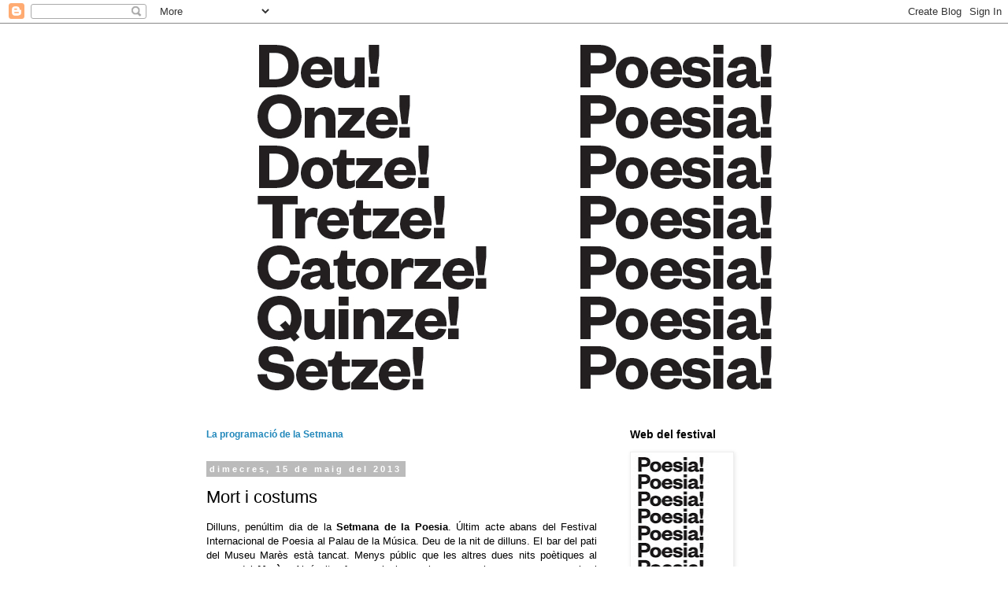

--- FILE ---
content_type: text/html; charset=UTF-8
request_url: http://blocpoesia.bcn.cat/2013/05/mort-i-costums.html
body_size: 14534
content:
<!DOCTYPE html>
<html class='v2' dir='ltr' lang='ca'>
<head>
<link href='https://www.blogger.com/static/v1/widgets/335934321-css_bundle_v2.css' rel='stylesheet' type='text/css'/>
<meta content='width=1100' name='viewport'/>
<meta content='text/html; charset=UTF-8' http-equiv='Content-Type'/>
<meta content='blogger' name='generator'/>
<link href='http://blocpoesia.bcn.cat/favicon.ico' rel='icon' type='image/x-icon'/>
<link href='http://blocpoesia.bcn.cat/2013/05/mort-i-costums.html' rel='canonical'/>
<link rel="alternate" type="application/atom+xml" title="Setmana de la Poesia de Barcelona - Atom" href="http://blocpoesia.bcn.cat/feeds/posts/default" />
<link rel="alternate" type="application/rss+xml" title="Setmana de la Poesia de Barcelona - RSS" href="http://blocpoesia.bcn.cat/feeds/posts/default?alt=rss" />
<link rel="service.post" type="application/atom+xml" title="Setmana de la Poesia de Barcelona - Atom" href="https://www.blogger.com/feeds/8322645660481212182/posts/default" />

<link rel="alternate" type="application/atom+xml" title="Setmana de la Poesia de Barcelona - Atom" href="http://blocpoesia.bcn.cat/feeds/4187916014376439221/comments/default" />
<!--Can't find substitution for tag [blog.ieCssRetrofitLinks]-->
<link href='https://blogger.googleusercontent.com/img/b/R29vZ2xl/AVvXsEjuux9avndrF_4wTaRD6zt4OBTNt1vsY0u2IaDnGSNEqOIVq8M69gCE2eM93BI5Bbjt89iaxjxuC7EfkPldLmvo2aBkl6ckMzGQGzFlizlQsHQzG6zLG8y9aPSxFHtyoUOkMFOrFBugeSI/s320/Poesiamort1.jpg' rel='image_src'/>
<meta content='http://blocpoesia.bcn.cat/2013/05/mort-i-costums.html' property='og:url'/>
<meta content='Mort i costums' property='og:title'/>
<meta content=' Dilluns, penúltim dia de la Setmana de la Poesia . Últim acte abans del Festival Internacional de Poesia al Palau de la Música. Deu de la n...' property='og:description'/>
<meta content='https://blogger.googleusercontent.com/img/b/R29vZ2xl/AVvXsEjuux9avndrF_4wTaRD6zt4OBTNt1vsY0u2IaDnGSNEqOIVq8M69gCE2eM93BI5Bbjt89iaxjxuC7EfkPldLmvo2aBkl6ckMzGQGzFlizlQsHQzG6zLG8y9aPSxFHtyoUOkMFOrFBugeSI/w1200-h630-p-k-no-nu/Poesiamort1.jpg' property='og:image'/>
<title>Setmana de la Poesia de Barcelona: Mort i costums</title>
<style id='page-skin-1' type='text/css'><!--
/*
-----------------------------------------------
Blogger Template Style
Name:     Simple
Designer: Blogger
URL:      www.blogger.com
----------------------------------------------- */
/* Content
----------------------------------------------- */
body {
font: normal normal 12px 'Trebuchet MS', Trebuchet, Verdana, sans-serif;
color: #000000;
background: #ffffff none repeat scroll top left;
padding: 0 0 0 0;
}
html body .region-inner {
min-width: 0;
max-width: 100%;
width: auto;
}
h2 {
font-size: 22px;
}
a:link {
text-decoration:none;
color: #2288bb;
}
a:visited {
text-decoration:none;
color: #444444;
}
a:hover {
text-decoration:underline;
color: #33aaff;
}
.body-fauxcolumn-outer .fauxcolumn-inner {
background: transparent none repeat scroll top left;
_background-image: none;
}
.body-fauxcolumn-outer .cap-top {
position: absolute;
z-index: 1;
height: 400px;
width: 100%;
}
.body-fauxcolumn-outer .cap-top .cap-left {
width: 100%;
background: transparent none repeat-x scroll top left;
_background-image: none;
}
.content-outer {
-moz-box-shadow: 0 0 0 rgba(0, 0, 0, .15);
-webkit-box-shadow: 0 0 0 rgba(0, 0, 0, .15);
-goog-ms-box-shadow: 0 0 0 #333333;
box-shadow: 0 0 0 rgba(0, 0, 0, .15);
margin-bottom: 1px;
}
.content-inner {
padding: 10px 40px;
}
.content-inner {
background-color: #ffffff;
}
/* Header
----------------------------------------------- */
.header-outer {
background: transparent none repeat-x scroll 0 -400px;
_background-image: none;
}
.Header h1 {
font: normal normal 40px 'Trebuchet MS',Trebuchet,Verdana,sans-serif;
color: #000000;
text-shadow: 0 0 0 rgba(0, 0, 0, .2);
}
.Header h1 a {
color: #000000;
}
.Header .description {
font-size: 18px;
color: #000000;
}
.header-inner .Header .titlewrapper {
padding: 22px 0;
}
.header-inner .Header .descriptionwrapper {
padding: 0 0;
}
/* Tabs
----------------------------------------------- */
.tabs-inner .section:first-child {
border-top: 0 solid #dddddd;
}
.tabs-inner .section:first-child ul {
margin-top: -1px;
border-top: 1px solid #dddddd;
border-left: 1px solid #dddddd;
border-right: 1px solid #dddddd;
}
.tabs-inner .widget ul {
background: transparent none repeat-x scroll 0 -800px;
_background-image: none;
border-bottom: 1px solid #dddddd;
margin-top: 0;
margin-left: -30px;
margin-right: -30px;
}
.tabs-inner .widget li a {
display: inline-block;
padding: .6em 1em;
font: normal normal 12px 'Trebuchet MS', Trebuchet, Verdana, sans-serif;
color: #000000;
border-left: 1px solid #ffffff;
border-right: 1px solid #dddddd;
}
.tabs-inner .widget li:first-child a {
border-left: none;
}
.tabs-inner .widget li.selected a, .tabs-inner .widget li a:hover {
color: #000000;
background-color: #eeeeee;
text-decoration: none;
}
/* Columns
----------------------------------------------- */
.main-outer {
border-top: 0 solid transparent;
}
.fauxcolumn-left-outer .fauxcolumn-inner {
border-right: 1px solid transparent;
}
.fauxcolumn-right-outer .fauxcolumn-inner {
border-left: 1px solid transparent;
}
/* Headings
----------------------------------------------- */
div.widget > h2,
div.widget h2.title {
margin: 0 0 1em 0;
font: normal bold 14px 'Trebuchet MS',Trebuchet,Verdana,sans-serif;
color: #000000;
}
/* Widgets
----------------------------------------------- */
.widget .zippy {
color: #999999;
text-shadow: 2px 2px 1px rgba(0, 0, 0, .1);
}
.widget .popular-posts ul {
list-style: none;
}
/* Posts
----------------------------------------------- */
h2.date-header {
font: normal bold 11px Arial, Tahoma, Helvetica, FreeSans, sans-serif;
}
.date-header span {
background-color: #bbbbbb;
color: #ffffff;
padding: 0.4em;
letter-spacing: 3px;
margin: inherit;
}
.main-inner {
padding-top: 35px;
padding-bottom: 65px;
}
.main-inner .column-center-inner {
padding: 0 0;
}
.main-inner .column-center-inner .section {
margin: 0 1em;
}
.post {
margin: 0 0 45px 0;
}
h3.post-title, .comments h4 {
font: normal normal 22px 'Trebuchet MS',Trebuchet,Verdana,sans-serif;
margin: .75em 0 0;
}
.post-body {
font-size: 110%;
line-height: 1.4;
position: relative;
}
.post-body img, .post-body .tr-caption-container, .Profile img, .Image img,
.BlogList .item-thumbnail img {
padding: 2px;
background: #ffffff;
border: 1px solid #eeeeee;
-moz-box-shadow: 1px 1px 5px rgba(0, 0, 0, .1);
-webkit-box-shadow: 1px 1px 5px rgba(0, 0, 0, .1);
box-shadow: 1px 1px 5px rgba(0, 0, 0, .1);
}
.post-body img, .post-body .tr-caption-container {
padding: 5px;
}
.post-body .tr-caption-container {
color: #000000;
}
.post-body .tr-caption-container img {
padding: 0;
background: transparent;
border: none;
-moz-box-shadow: 0 0 0 rgba(0, 0, 0, .1);
-webkit-box-shadow: 0 0 0 rgba(0, 0, 0, .1);
box-shadow: 0 0 0 rgba(0, 0, 0, .1);
}
.post-header {
margin: 0 0 1.5em;
line-height: 1.6;
font-size: 90%;
}
.post-footer {
margin: 20px -2px 0;
padding: 5px 10px;
color: #666666;
background-color: #eeeeee;
border-bottom: 1px solid #eeeeee;
line-height: 1.6;
font-size: 90%;
}
#comments .comment-author {
padding-top: 1.5em;
border-top: 1px solid transparent;
background-position: 0 1.5em;
}
#comments .comment-author:first-child {
padding-top: 0;
border-top: none;
}
.avatar-image-container {
margin: .2em 0 0;
}
#comments .avatar-image-container img {
border: 1px solid #eeeeee;
}
/* Comments
----------------------------------------------- */
.comments .comments-content .icon.blog-author {
background-repeat: no-repeat;
background-image: url([data-uri]);
}
.comments .comments-content .loadmore a {
border-top: 1px solid #999999;
border-bottom: 1px solid #999999;
}
.comments .comment-thread.inline-thread {
background-color: #eeeeee;
}
.comments .continue {
border-top: 2px solid #999999;
}
/* Accents
---------------------------------------------- */
.section-columns td.columns-cell {
border-left: 1px solid transparent;
}
.blog-pager {
background: transparent url(//www.blogblog.com/1kt/simple/paging_dot.png) repeat-x scroll top center;
}
.blog-pager-older-link, .home-link,
.blog-pager-newer-link {
background-color: #ffffff;
padding: 5px;
}
.footer-outer {
border-top: 1px dashed #bbbbbb;
}
/* Mobile
----------------------------------------------- */
body.mobile  {
background-size: auto;
}
.mobile .body-fauxcolumn-outer {
background: transparent none repeat scroll top left;
}
.mobile .body-fauxcolumn-outer .cap-top {
background-size: 100% auto;
}
.mobile .content-outer {
-webkit-box-shadow: 0 0 3px rgba(0, 0, 0, .15);
box-shadow: 0 0 3px rgba(0, 0, 0, .15);
}
.mobile .tabs-inner .widget ul {
margin-left: 0;
margin-right: 0;
}
.mobile .post {
margin: 0;
}
.mobile .main-inner .column-center-inner .section {
margin: 0;
}
.mobile .date-header span {
padding: 0.1em 10px;
margin: 0 -10px;
}
.mobile h3.post-title {
margin: 0;
}
.mobile .blog-pager {
background: transparent none no-repeat scroll top center;
}
.mobile .footer-outer {
border-top: none;
}
.mobile .main-inner, .mobile .footer-inner {
background-color: #ffffff;
}
.mobile-index-contents {
color: #000000;
}
.mobile-link-button {
background-color: #2288bb;
}
.mobile-link-button a:link, .mobile-link-button a:visited {
color: #ffffff;
}
.mobile .tabs-inner .section:first-child {
border-top: none;
}
.mobile .tabs-inner .PageList .widget-content {
background-color: #eeeeee;
color: #000000;
border-top: 1px solid #dddddd;
border-bottom: 1px solid #dddddd;
}
.mobile .tabs-inner .PageList .widget-content .pagelist-arrow {
border-left: 1px solid #dddddd;
}

--></style>
<style id='template-skin-1' type='text/css'><!--
body {
min-width: 860px;
}
.content-outer, .content-fauxcolumn-outer, .region-inner {
min-width: 860px;
max-width: 860px;
_width: 860px;
}
.main-inner .columns {
padding-left: 0px;
padding-right: 260px;
}
.main-inner .fauxcolumn-center-outer {
left: 0px;
right: 260px;
/* IE6 does not respect left and right together */
_width: expression(this.parentNode.offsetWidth -
parseInt("0px") -
parseInt("260px") + 'px');
}
.main-inner .fauxcolumn-left-outer {
width: 0px;
}
.main-inner .fauxcolumn-right-outer {
width: 260px;
}
.main-inner .column-left-outer {
width: 0px;
right: 100%;
margin-left: -0px;
}
.main-inner .column-right-outer {
width: 260px;
margin-right: -260px;
}
#layout {
min-width: 0;
}
#layout .content-outer {
min-width: 0;
width: 800px;
}
#layout .region-inner {
min-width: 0;
width: auto;
}
body#layout div.add_widget {
padding: 8px;
}
body#layout div.add_widget a {
margin-left: 32px;
}
--></style>
<link href='https://www.blogger.com/dyn-css/authorization.css?targetBlogID=8322645660481212182&amp;zx=cdc3e037-a7de-47bc-8666-a142576eeaf9' media='none' onload='if(media!=&#39;all&#39;)media=&#39;all&#39;' rel='stylesheet'/><noscript><link href='https://www.blogger.com/dyn-css/authorization.css?targetBlogID=8322645660481212182&amp;zx=cdc3e037-a7de-47bc-8666-a142576eeaf9' rel='stylesheet'/></noscript>
<meta name='google-adsense-platform-account' content='ca-host-pub-1556223355139109'/>
<meta name='google-adsense-platform-domain' content='blogspot.com'/>

</head>
<body class='loading variant-simplysimple'>
<div class='navbar section' id='navbar' name='Barra de navegació'><div class='widget Navbar' data-version='1' id='Navbar1'><script type="text/javascript">
    function setAttributeOnload(object, attribute, val) {
      if(window.addEventListener) {
        window.addEventListener('load',
          function(){ object[attribute] = val; }, false);
      } else {
        window.attachEvent('onload', function(){ object[attribute] = val; });
      }
    }
  </script>
<div id="navbar-iframe-container"></div>
<script type="text/javascript" src="https://apis.google.com/js/platform.js"></script>
<script type="text/javascript">
      gapi.load("gapi.iframes:gapi.iframes.style.bubble", function() {
        if (gapi.iframes && gapi.iframes.getContext) {
          gapi.iframes.getContext().openChild({
              url: 'https://www.blogger.com/navbar/8322645660481212182?po\x3d4187916014376439221\x26origin\x3dhttp://blocpoesia.bcn.cat',
              where: document.getElementById("navbar-iframe-container"),
              id: "navbar-iframe"
          });
        }
      });
    </script><script type="text/javascript">
(function() {
var script = document.createElement('script');
script.type = 'text/javascript';
script.src = '//pagead2.googlesyndication.com/pagead/js/google_top_exp.js';
var head = document.getElementsByTagName('head')[0];
if (head) {
head.appendChild(script);
}})();
</script>
</div></div>
<div class='body-fauxcolumns'>
<div class='fauxcolumn-outer body-fauxcolumn-outer'>
<div class='cap-top'>
<div class='cap-left'></div>
<div class='cap-right'></div>
</div>
<div class='fauxborder-left'>
<div class='fauxborder-right'></div>
<div class='fauxcolumn-inner'>
</div>
</div>
<div class='cap-bottom'>
<div class='cap-left'></div>
<div class='cap-right'></div>
</div>
</div>
</div>
<div class='content'>
<div class='content-fauxcolumns'>
<div class='fauxcolumn-outer content-fauxcolumn-outer'>
<div class='cap-top'>
<div class='cap-left'></div>
<div class='cap-right'></div>
</div>
<div class='fauxborder-left'>
<div class='fauxborder-right'></div>
<div class='fauxcolumn-inner'>
</div>
</div>
<div class='cap-bottom'>
<div class='cap-left'></div>
<div class='cap-right'></div>
</div>
</div>
</div>
<div class='content-outer'>
<div class='content-cap-top cap-top'>
<div class='cap-left'></div>
<div class='cap-right'></div>
</div>
<div class='fauxborder-left content-fauxborder-left'>
<div class='fauxborder-right content-fauxborder-right'></div>
<div class='content-inner'>
<header>
<div class='header-outer'>
<div class='header-cap-top cap-top'>
<div class='cap-left'></div>
<div class='cap-right'></div>
</div>
<div class='fauxborder-left header-fauxborder-left'>
<div class='fauxborder-right header-fauxborder-right'></div>
<div class='region-inner header-inner'>
<div class='header section' id='header' name='Capçalera'><div class='widget Header' data-version='1' id='Header1'>
<div id='header-inner'>
<a href='http://blocpoesia.bcn.cat/' style='display: block'>
<img alt='Setmana de la Poesia de Barcelona' height='469px; ' id='Header1_headerimg' src='https://blogger.googleusercontent.com/img/b/R29vZ2xl/AVvXsEhpX_eTLOQO7tKJTbb1KPJirPZTrhiErKnl2c3VxxaiUjJe0MzXn124m9bBUa_FOiMsSQ5hbQWrR-NJvufqNFh1sGPZvjZUscV1zXZxij2u6QoD1V53RmzlSXepRL2pULLR7DxdBSyf8SG5/s1600/Poesia2017_4.jpg' style='display: block' width='1000px; '/>
</a>
</div>
</div></div>
</div>
</div>
<div class='header-cap-bottom cap-bottom'>
<div class='cap-left'></div>
<div class='cap-right'></div>
</div>
</div>
</header>
<div class='tabs-outer'>
<div class='tabs-cap-top cap-top'>
<div class='cap-left'></div>
<div class='cap-right'></div>
</div>
<div class='fauxborder-left tabs-fauxborder-left'>
<div class='fauxborder-right tabs-fauxborder-right'></div>
<div class='region-inner tabs-inner'>
<div class='tabs no-items section' id='crosscol' name='Multicolumnes'></div>
<div class='tabs no-items section' id='crosscol-overflow' name='Cross-Column 2'></div>
</div>
</div>
<div class='tabs-cap-bottom cap-bottom'>
<div class='cap-left'></div>
<div class='cap-right'></div>
</div>
</div>
<div class='main-outer'>
<div class='main-cap-top cap-top'>
<div class='cap-left'></div>
<div class='cap-right'></div>
</div>
<div class='fauxborder-left main-fauxborder-left'>
<div class='fauxborder-right main-fauxborder-right'></div>
<div class='region-inner main-inner'>
<div class='columns fauxcolumns'>
<div class='fauxcolumn-outer fauxcolumn-center-outer'>
<div class='cap-top'>
<div class='cap-left'></div>
<div class='cap-right'></div>
</div>
<div class='fauxborder-left'>
<div class='fauxborder-right'></div>
<div class='fauxcolumn-inner'>
</div>
</div>
<div class='cap-bottom'>
<div class='cap-left'></div>
<div class='cap-right'></div>
</div>
</div>
<div class='fauxcolumn-outer fauxcolumn-left-outer'>
<div class='cap-top'>
<div class='cap-left'></div>
<div class='cap-right'></div>
</div>
<div class='fauxborder-left'>
<div class='fauxborder-right'></div>
<div class='fauxcolumn-inner'>
</div>
</div>
<div class='cap-bottom'>
<div class='cap-left'></div>
<div class='cap-right'></div>
</div>
</div>
<div class='fauxcolumn-outer fauxcolumn-right-outer'>
<div class='cap-top'>
<div class='cap-left'></div>
<div class='cap-right'></div>
</div>
<div class='fauxborder-left'>
<div class='fauxborder-right'></div>
<div class='fauxcolumn-inner'>
</div>
</div>
<div class='cap-bottom'>
<div class='cap-left'></div>
<div class='cap-right'></div>
</div>
</div>
<!-- corrects IE6 width calculation -->
<div class='columns-inner'>
<div class='column-center-outer'>
<div class='column-center-inner'>
<div class='main section' id='main' name='Principal'><div class='widget Text' data-version='1' id='Text1'>
<div class='widget-content'>
<a href="http://www.bcn.cat/setmanapoesia/2013/ca/programa/dies/d8.html"><b>La programació de la Setmana</b></a>
</div>
<div class='clear'></div>
</div><div class='widget Blog' data-version='1' id='Blog1'>
<div class='blog-posts hfeed'>

          <div class="date-outer">
        
<h2 class='date-header'><span>dimecres, 15 de maig del 2013</span></h2>

          <div class="date-posts">
        
<div class='post-outer'>
<div class='post hentry uncustomized-post-template' itemprop='blogPost' itemscope='itemscope' itemtype='http://schema.org/BlogPosting'>
<meta content='https://blogger.googleusercontent.com/img/b/R29vZ2xl/AVvXsEjuux9avndrF_4wTaRD6zt4OBTNt1vsY0u2IaDnGSNEqOIVq8M69gCE2eM93BI5Bbjt89iaxjxuC7EfkPldLmvo2aBkl6ckMzGQGzFlizlQsHQzG6zLG8y9aPSxFHtyoUOkMFOrFBugeSI/s320/Poesiamort1.jpg' itemprop='image_url'/>
<meta content='8322645660481212182' itemprop='blogId'/>
<meta content='4187916014376439221' itemprop='postId'/>
<a name='4187916014376439221'></a>
<h3 class='post-title entry-title' itemprop='name'>
Mort i costums
</h3>
<div class='post-header'>
<div class='post-header-line-1'></div>
</div>
<div class='post-body entry-content' id='post-body-4187916014376439221' itemprop='description articleBody'>
<div style="text-align: justify;">
<span style="font-family: Verdana, sans-serif;">Dilluns, penúltim dia de la </span><b style="font-family: Verdana, sans-serif;">Setmana de la Poesia</b><span style="font-family: Verdana, sans-serif;">. Últim acte abans del Festival Internacional de Poesia al Palau de la Música. Deu de la nit de dilluns. El bar del pati del Museu Marès està tancat. Menys públic que les altres dues nits poètiques al verger del </span><b style="font-family: Verdana, sans-serif;">Marès</b><span style="font-family: Verdana, sans-serif;">. Algú altre fa com jo i va a buscar-se alguna cosa per menjar i beure. Si els altres recitals al verger han tingut un to general (amb excepcions) de solemnitat, de lectura sòbria, sense cap concessió, avui és el dia menys indicat perquè això canviï. I no canvia, és clar. De fet, és, sobretot, una lectura. El tema que fa de fil conductor és la mort, que pretén entroncar, una vegada més, com altres dies, amb una determinada i particular línia de tradició que es vol treure a relluir: concretament, la tradició de la poesia elegíaca, que canta i homenatja alguna persona traspassada o reflexiona al voltant del fet luctuós. &#8220;Un recital fúnebre&#8221;, en diu un dels participants abans de pujar a l&#8217;escenari, sense malícia.&nbsp;</span><br />
<span style="font-family: Verdana, sans-serif;"><br /></span>
<div class="separator" style="clear: both; text-align: center;">
<a href="https://blogger.googleusercontent.com/img/b/R29vZ2xl/AVvXsEjuux9avndrF_4wTaRD6zt4OBTNt1vsY0u2IaDnGSNEqOIVq8M69gCE2eM93BI5Bbjt89iaxjxuC7EfkPldLmvo2aBkl6ckMzGQGzFlizlQsHQzG6zLG8y9aPSxFHtyoUOkMFOrFBugeSI/s1600/Poesiamort1.jpg" imageanchor="1" style="margin-left: 1em; margin-right: 1em;"><img border="0" height="213" src="https://blogger.googleusercontent.com/img/b/R29vZ2xl/AVvXsEjuux9avndrF_4wTaRD6zt4OBTNt1vsY0u2IaDnGSNEqOIVq8M69gCE2eM93BI5Bbjt89iaxjxuC7EfkPldLmvo2aBkl6ckMzGQGzFlizlQsHQzG6zLG8y9aPSxFHtyoUOkMFOrFBugeSI/s320/Poesiamort1.jpg" width="320" /></a></div>
<span style="font-family: Verdana, sans-serif;"><br /></span></div>
<div style="text-align: justify;">
<div class="separator" style="clear: both; text-align: center;">
</div>
<span style="font-family: Verdana, sans-serif;">Un dels directors de festival, Sam Abrams, els presenta i, com de costum, enfila per a l&#8217;auditori-alumnat aquesta connexió amb la tradició, que va des de Joan Alcover fins a Clementina Arderiu i Espriu: l&#8217;acte &#8211;</span><b style="font-family: Verdana, sans-serif;">&#8220;La pèrdua. Memorial Joan Teixidor&#8221;</b><span style="font-family: Verdana, sans-serif;">&#8211; vol ser un homenatge a Teixidor, nascut fa cent anys i que va conrear la poesia elegíaca arran de la mort prematura del seu fill. El poeta, colpit per la desgràcia, va visitar el seu mestre, </span><b style="font-family: Verdana, sans-serif;">Carles Riba</b><span style="font-family: Verdana, sans-serif;">, que també havia perdut un fill abans d&#8217;hora. Riba li va aconsellar que convertís el seu dolor en art. D&#8217;aquí surt, pondera Abrams, el seu poemari referencial, </span><i style="font-family: Verdana, sans-serif;">El Príncep</i><span style="font-family: Verdana, sans-serif;">, que després alguns dels poetes citats al Marès esmentaran. Com de costum, també, Abrams comenta que &#8220;els poetes recitaran per rigorós ordre alfabètic&#8221;. Per tant, sense sorpreses de darrera hora, comença </span><b style="font-family: Verdana, sans-serif;">Margarita Ballester</b><span style="font-family: Verdana, sans-serif;">.&nbsp;</span><br />
<span style="font-family: Verdana, sans-serif;"><br /></span></div>
<div style="text-align: justify;">
<div class="separator" style="clear: both; text-align: center;">
<a href="https://blogger.googleusercontent.com/img/b/R29vZ2xl/AVvXsEhV8zGB0SeHx5Bcxl5v9zyXKVDzUR67mV3nxPXFhTu2OrlbMGD03YUQ3KoX45irpSarwstZGQx6_XVw6NE3cp8sCGwhLCMcy2t9xT7FphVenMMVKsU4a_r-c85CtaKUa5K4faCCAdVQNdc/s1600/Poesiamort2.jpg" imageanchor="1" style="margin-left: 1em; margin-right: 1em;"><img border="0" height="213" src="https://blogger.googleusercontent.com/img/b/R29vZ2xl/AVvXsEhV8zGB0SeHx5Bcxl5v9zyXKVDzUR67mV3nxPXFhTu2OrlbMGD03YUQ3KoX45irpSarwstZGQx6_XVw6NE3cp8sCGwhLCMcy2t9xT7FphVenMMVKsU4a_r-c85CtaKUa5K4faCCAdVQNdc/s320/Poesiamort2.jpg" width="320" /></a></div>
<span style="font-family: Verdana, sans-serif;"><br /></span>
<span style="font-family: Verdana, sans-serif;">Sense preàmbuls, si no és per anunciar a qui estan dedicats, Ballester llegeix diverses elegies a poetes morts (a la memòria de Vinyoli, Ferrater, Rosa Leveroni...) i al pare mort. &#8220;Els déus abandonaren el banquet i al cap dels anys, s&#8217;han podrit les viandes&#8221;. Prossegueix </span><b style="font-family: Verdana, sans-serif;">Carles Camps Mundó</b><span style="font-family: Verdana, sans-serif;">, que llegirà diversos poemes creats arran de la mort de la seva mare, i compartirà les reflexions i pensaments que li va suscitar el fet (serà, en aquest sentit, el més comunicatiu de tots): &#8220;la meva mare era creient i jo no, no tinc capacitat de creure en cap transcendència i cap més enllà&#8221;; &#8220;però quan es va morir vaig tenir el desig que la seva credulitat fos veritat perquè ella pogués disfrutar d&#8217;allò amb què ella creia&#8221;. Un vers agafat i anotat al vol: &#8220;Has mort i visc amb tota culpa la vida&#8221;.</span></div>
<span style="font-family: Verdana, sans-serif;"></span><br />
<div style="text-align: justify;">
<div class="separator" style="clear: both; text-align: center;">
<span style="font-family: Verdana, sans-serif;"><a href="https://blogger.googleusercontent.com/img/b/R29vZ2xl/AVvXsEhX7b9i469i5vay4Q3teejyGXlj4nUCxoI15Vy3zwb4Iilft4XxVSO1-71wQXLNX8LlDj3VAy7AyfLXGsiHHo8N4YWqt-DQ374jCLts973-9BnXm0Bg48ZhO4dunQJZTn8QOT8KemqZfzc/s1600/Poesiamort3.jpg" imageanchor="1" style="margin-left: 1em; margin-right: 1em;"><img border="0" height="320" src="https://blogger.googleusercontent.com/img/b/R29vZ2xl/AVvXsEhX7b9i469i5vay4Q3teejyGXlj4nUCxoI15Vy3zwb4Iilft4XxVSO1-71wQXLNX8LlDj3VAy7AyfLXGsiHHo8N4YWqt-DQ374jCLts973-9BnXm0Bg48ZhO4dunQJZTn8QOT8KemqZfzc/s320/Poesiamort3.jpg" width="213" /></a></span></div>
<span style="font-family: Verdana, sans-serif;"><br /></span>
<span style="font-family: Verdana, sans-serif;">Tot seguit, <b>Jordi Cornudella</b>, amb uns prolegòmens de Catul, va continuar amb poemes a la germana morta i a la filla d&#8217;uns amics també traspassada. Silenci estremit al Marès. Sols se sentia la remor de ciutat, de fons. Margarit &#8211;&#8220;més avall, més avall, si us plau&#8221;, indica, precís, perquè li anivellin el micròfon&#8211;, que ja havia estat a la primera nit al Marès, de poetes de tall espriuenc, va recitar diversos poemes dedicats o referents a la Joana, la seva filla morta. Recita, com és costum, marcant la voluntat expressiva, la intenció, però de vegades el volum, l&#8217;actuació, l&#8217;entonació se&#8217;n van de mida. Tanca <b>Txema Martínez</b>, que llegeix poemes del seu darrer llibre, <i>Dol</i>, a la memòria del seu germà. Dolor i patiment amb alguns caires existencials, imatges d&#8217;una gran força.</span><br />
<div class="separator" style="clear: both; text-align: center;">
<br /></div>
<div class="separator" style="clear: both; text-align: center;">
<span style="font-family: Verdana, sans-serif;"><a href="https://blogger.googleusercontent.com/img/b/R29vZ2xl/AVvXsEiHTbd-8CLXHkU1XAW5cvjLWZC9Noas-QDz9VGko0VgeyMCNkb8AeTKlM2xxwM6KY3dTLFkuklbPY0oCBYD1oSoxPPs8xNzb-JobRG-HpQf4xjKFP74RPU2Tyae0cmJ9En8UoI0AAti-qg/s1600/Poesiamort4.jpg" imageanchor="1" style="margin-left: 1em; margin-right: 1em;"><img border="0" height="213" src="https://blogger.googleusercontent.com/img/b/R29vZ2xl/AVvXsEiHTbd-8CLXHkU1XAW5cvjLWZC9Noas-QDz9VGko0VgeyMCNkb8AeTKlM2xxwM6KY3dTLFkuklbPY0oCBYD1oSoxPPs8xNzb-JobRG-HpQf4xjKFP74RPU2Tyae0cmJ9En8UoI0AAti-qg/s320/Poesiamort4.jpg" width="320" /></a></span></div>
<span style="font-family: Verdana, sans-serif;"><br /></span>
<span style="font-family: Verdana, sans-serif;">El públic ha escoltat garratibat, immòbil a les cadires. Qui es bellugaria? Passen uns minuts de les onze de la nit. L&#8217;auditori&#8211;alumnat es retira, silenciós.</span></div>
<div style="text-align: justify;">
<div style="text-align: right;">
<span style="font-family: Verdana, sans-serif;"><i><br /></i></span>
<span style="font-family: Verdana, sans-serif;"><i>* Les fotografies són obra de Pep Herrero.</i></span></div>
</div>
<span style="font-family: Verdana, sans-serif;">
</span>
<div style='clear: both;'></div>
</div>
<div class='post-footer'>
<div class='post-footer-line post-footer-line-1'>
<span class='post-author vcard'>
Publicat per
<span class='fn' itemprop='author' itemscope='itemscope' itemtype='http://schema.org/Person'>
<meta content='https://www.blogger.com/profile/09413098273458166213' itemprop='url'/>
<a class='g-profile' href='https://www.blogger.com/profile/09413098273458166213' rel='author' title='author profile'>
<span itemprop='name'>Anna Ballbona</span>
</a>
</span>
</span>
<span class='post-timestamp'>
a
<meta content='http://blocpoesia.bcn.cat/2013/05/mort-i-costums.html' itemprop='url'/>
<a class='timestamp-link' href='http://blocpoesia.bcn.cat/2013/05/mort-i-costums.html' rel='bookmark' title='permanent link'><abbr class='published' itemprop='datePublished' title='2013-05-15T11:21:00-07:00'>11:21</abbr></a>
</span>
<span class='post-comment-link'>
</span>
<span class='post-icons'>
<span class='item-action'>
<a href='https://www.blogger.com/email-post/8322645660481212182/4187916014376439221' title='Enviar missatge per correu electrònic'>
<img alt='' class='icon-action' height='13' src='https://resources.blogblog.com/img/icon18_email.gif' width='18'/>
</a>
</span>
<span class='item-control blog-admin pid-412022365'>
<a href='https://www.blogger.com/post-edit.g?blogID=8322645660481212182&postID=4187916014376439221&from=pencil' title='Modificar el missatge'>
<img alt='' class='icon-action' height='18' src='https://resources.blogblog.com/img/icon18_edit_allbkg.gif' width='18'/>
</a>
</span>
</span>
<div class='post-share-buttons goog-inline-block'>
<a class='goog-inline-block share-button sb-email' href='https://www.blogger.com/share-post.g?blogID=8322645660481212182&postID=4187916014376439221&target=email' target='_blank' title='Envia per correu electrònic'><span class='share-button-link-text'>Envia per correu electrònic</span></a><a class='goog-inline-block share-button sb-blog' href='https://www.blogger.com/share-post.g?blogID=8322645660481212182&postID=4187916014376439221&target=blog' onclick='window.open(this.href, "_blank", "height=270,width=475"); return false;' target='_blank' title='BlogThis!'><span class='share-button-link-text'>BlogThis!</span></a><a class='goog-inline-block share-button sb-twitter' href='https://www.blogger.com/share-post.g?blogID=8322645660481212182&postID=4187916014376439221&target=twitter' target='_blank' title='Comparteix a X'><span class='share-button-link-text'>Comparteix a X</span></a><a class='goog-inline-block share-button sb-facebook' href='https://www.blogger.com/share-post.g?blogID=8322645660481212182&postID=4187916014376439221&target=facebook' onclick='window.open(this.href, "_blank", "height=430,width=640"); return false;' target='_blank' title='Comparteix a Facebook'><span class='share-button-link-text'>Comparteix a Facebook</span></a><a class='goog-inline-block share-button sb-pinterest' href='https://www.blogger.com/share-post.g?blogID=8322645660481212182&postID=4187916014376439221&target=pinterest' target='_blank' title='Comparteix a Pinterest'><span class='share-button-link-text'>Comparteix a Pinterest</span></a>
</div>
</div>
<div class='post-footer-line post-footer-line-2'>
<span class='post-labels'>
Etiquetes de comentaris:
<a href='http://blocpoesia.bcn.cat/search/label/Carles%20Camps%20Mund%C3%B3' rel='tag'>Carles Camps Mundó</a>,
<a href='http://blocpoesia.bcn.cat/search/label/Joan%20Margarit' rel='tag'>Joan Margarit</a>,
<a href='http://blocpoesia.bcn.cat/search/label/Joan%20Teixidor' rel='tag'>Joan Teixidor</a>,
<a href='http://blocpoesia.bcn.cat/search/label/Jordi%20Cornudella' rel='tag'>Jordi Cornudella</a>,
<a href='http://blocpoesia.bcn.cat/search/label/Poesia%20eleg%C3%ADaca' rel='tag'>Poesia elegíaca</a>,
<a href='http://blocpoesia.bcn.cat/search/label/Txema%20Mart%C3%ADnez' rel='tag'>Txema Martínez</a>
</span>
</div>
<div class='post-footer-line post-footer-line-3'>
<span class='post-location'>
</span>
</div>
</div>
</div>
<div class='comments' id='comments'>
<a name='comments'></a>
<h4>Cap comentari:</h4>
<div id='Blog1_comments-block-wrapper'>
<dl class='avatar-comment-indent' id='comments-block'>
</dl>
</div>
<p class='comment-footer'>
<div class='comment-form'>
<a name='comment-form'></a>
<h4 id='comment-post-message'>Publica un comentari a l'entrada</h4>
<p>
</p>
<a href='https://www.blogger.com/comment/frame/8322645660481212182?po=4187916014376439221&hl=ca&saa=85391&origin=http://blocpoesia.bcn.cat' id='comment-editor-src'></a>
<iframe allowtransparency='true' class='blogger-iframe-colorize blogger-comment-from-post' frameborder='0' height='410px' id='comment-editor' name='comment-editor' src='' width='100%'></iframe>
<script src='https://www.blogger.com/static/v1/jsbin/2830521187-comment_from_post_iframe.js' type='text/javascript'></script>
<script type='text/javascript'>
      BLOG_CMT_createIframe('https://www.blogger.com/rpc_relay.html');
    </script>
</div>
</p>
</div>
</div>

        </div></div>
      
</div>
<div class='blog-pager' id='blog-pager'>
<span id='blog-pager-newer-link'>
<a class='blog-pager-newer-link' href='http://blocpoesia.bcn.cat/2013/05/transitori.html' id='Blog1_blog-pager-newer-link' title='Entrada més recent'>Entrada més recent</a>
</span>
<span id='blog-pager-older-link'>
<a class='blog-pager-older-link' href='http://blocpoesia.bcn.cat/2013/05/guanyadors-del-concurs.html' id='Blog1_blog-pager-older-link' title='Entrada més antiga'>Entrada més antiga</a>
</span>
<a class='home-link' href='http://blocpoesia.bcn.cat/'>Inici</a>
</div>
<div class='clear'></div>
<div class='post-feeds'>
<div class='feed-links'>
Subscriure's a:
<a class='feed-link' href='http://blocpoesia.bcn.cat/feeds/4187916014376439221/comments/default' target='_blank' type='application/atom+xml'>Comentaris del missatge (Atom)</a>
</div>
</div>
</div></div>
</div>
</div>
<div class='column-left-outer'>
<div class='column-left-inner'>
<aside>
</aside>
</div>
</div>
<div class='column-right-outer'>
<div class='column-right-inner'>
<aside>
<div class='sidebar section' id='sidebar-right-1'><div class='widget Image' data-version='1' id='Image1'>
<h2>Web del festival</h2>
<div class='widget-content'>
<a href='http://lameva.barcelona.cat/barcelonapoesia/'>
<img alt='Web del festival' height='200' id='Image1_img' src='https://blogger.googleusercontent.com/img/b/R29vZ2xl/AVvXsEjPNpJpdmE5u2RZBGhsyDTCwS0xYEg6IAtMWLDl1LAX6W2KfBTXSK7NWmfo8YT5YXNL1m2rdUslJ2t2jCb-H5aFRfcE2XArg6cyFwZXJm0hdE7umgsZACFBq_KC38B0XVxakg0DcjI2MYiR/s200/Poesia17_1.jpg' width='126'/>
</a>
<br/>
</div>
<div class='clear'></div>
</div><div class='widget BlogArchive' data-version='1' id='BlogArchive1'>
<h2>Dietari de la Setmana</h2>
<div class='widget-content'>
<div id='ArchiveList'>
<div id='BlogArchive1_ArchiveList'>
<ul class='hierarchy'>
<li class='archivedate collapsed'>
<a class='toggle' href='javascript:void(0)'>
<span class='zippy'>

        &#9658;&#160;
      
</span>
</a>
<a class='post-count-link' href='http://blocpoesia.bcn.cat/2017/'>
2017
</a>
<span class='post-count' dir='ltr'>(23)</span>
<ul class='hierarchy'>
<li class='archivedate collapsed'>
<a class='toggle' href='javascript:void(0)'>
<span class='zippy'>

        &#9658;&#160;
      
</span>
</a>
<a class='post-count-link' href='http://blocpoesia.bcn.cat/2017/05/'>
de maig
</a>
<span class='post-count' dir='ltr'>(23)</span>
</li>
</ul>
</li>
</ul>
<ul class='hierarchy'>
<li class='archivedate collapsed'>
<a class='toggle' href='javascript:void(0)'>
<span class='zippy'>

        &#9658;&#160;
      
</span>
</a>
<a class='post-count-link' href='http://blocpoesia.bcn.cat/2016/'>
2016
</a>
<span class='post-count' dir='ltr'>(30)</span>
<ul class='hierarchy'>
<li class='archivedate collapsed'>
<a class='toggle' href='javascript:void(0)'>
<span class='zippy'>

        &#9658;&#160;
      
</span>
</a>
<a class='post-count-link' href='http://blocpoesia.bcn.cat/2016/05/'>
de maig
</a>
<span class='post-count' dir='ltr'>(28)</span>
</li>
</ul>
<ul class='hierarchy'>
<li class='archivedate collapsed'>
<a class='toggle' href='javascript:void(0)'>
<span class='zippy'>

        &#9658;&#160;
      
</span>
</a>
<a class='post-count-link' href='http://blocpoesia.bcn.cat/2016/04/'>
d&#8217;abril
</a>
<span class='post-count' dir='ltr'>(1)</span>
</li>
</ul>
<ul class='hierarchy'>
<li class='archivedate collapsed'>
<a class='toggle' href='javascript:void(0)'>
<span class='zippy'>

        &#9658;&#160;
      
</span>
</a>
<a class='post-count-link' href='http://blocpoesia.bcn.cat/2016/03/'>
de març
</a>
<span class='post-count' dir='ltr'>(1)</span>
</li>
</ul>
</li>
</ul>
<ul class='hierarchy'>
<li class='archivedate collapsed'>
<a class='toggle' href='javascript:void(0)'>
<span class='zippy'>

        &#9658;&#160;
      
</span>
</a>
<a class='post-count-link' href='http://blocpoesia.bcn.cat/2015/'>
2015
</a>
<span class='post-count' dir='ltr'>(26)</span>
<ul class='hierarchy'>
<li class='archivedate collapsed'>
<a class='toggle' href='javascript:void(0)'>
<span class='zippy'>

        &#9658;&#160;
      
</span>
</a>
<a class='post-count-link' href='http://blocpoesia.bcn.cat/2015/05/'>
de maig
</a>
<span class='post-count' dir='ltr'>(25)</span>
</li>
</ul>
<ul class='hierarchy'>
<li class='archivedate collapsed'>
<a class='toggle' href='javascript:void(0)'>
<span class='zippy'>

        &#9658;&#160;
      
</span>
</a>
<a class='post-count-link' href='http://blocpoesia.bcn.cat/2015/04/'>
d&#8217;abril
</a>
<span class='post-count' dir='ltr'>(1)</span>
</li>
</ul>
</li>
</ul>
<ul class='hierarchy'>
<li class='archivedate collapsed'>
<a class='toggle' href='javascript:void(0)'>
<span class='zippy'>

        &#9658;&#160;
      
</span>
</a>
<a class='post-count-link' href='http://blocpoesia.bcn.cat/2014/'>
2014
</a>
<span class='post-count' dir='ltr'>(25)</span>
<ul class='hierarchy'>
<li class='archivedate collapsed'>
<a class='toggle' href='javascript:void(0)'>
<span class='zippy'>

        &#9658;&#160;
      
</span>
</a>
<a class='post-count-link' href='http://blocpoesia.bcn.cat/2014/05/'>
de maig
</a>
<span class='post-count' dir='ltr'>(25)</span>
</li>
</ul>
</li>
</ul>
<ul class='hierarchy'>
<li class='archivedate expanded'>
<a class='toggle' href='javascript:void(0)'>
<span class='zippy toggle-open'>

        &#9660;&#160;
      
</span>
</a>
<a class='post-count-link' href='http://blocpoesia.bcn.cat/2013/'>
2013
</a>
<span class='post-count' dir='ltr'>(19)</span>
<ul class='hierarchy'>
<li class='archivedate expanded'>
<a class='toggle' href='javascript:void(0)'>
<span class='zippy toggle-open'>

        &#9660;&#160;
      
</span>
</a>
<a class='post-count-link' href='http://blocpoesia.bcn.cat/2013/05/'>
de maig
</a>
<span class='post-count' dir='ltr'>(19)</span>
<ul class='posts'>
<li><a href='http://blocpoesia.bcn.cat/2013/05/llumetes-arbres-i-dents.html'>Llumetes, arbres i dents</a></li>
<li><a href='http://blocpoesia.bcn.cat/2013/05/transitori.html'>Transitori</a></li>
<li><a href='http://blocpoesia.bcn.cat/2013/05/mort-i-costums.html'>Mort i costums</a></li>
<li><a href='http://blocpoesia.bcn.cat/2013/05/guanyadors-del-concurs.html'>Guanyadors del concurs!</a></li>
<li><a href='http://blocpoesia.bcn.cat/2013/05/el-balanc-poetic-en-x-frases-3.html'>El balanç poètic en X frases (3)</a></li>
<li><a href='http://blocpoesia.bcn.cat/2013/05/el-balanc-poetic-en-x-frases-2.html'>El balanç poètic en X frases (2)</a></li>
<li><a href='http://blocpoesia.bcn.cat/2013/05/quatre-per-quatre-setze.html'>Quatre per quatre, setze</a></li>
<li><a href='http://blocpoesia.bcn.cat/2013/05/monstres-poesia-estat-de-la-questio-iii.html'>Monstres (Poesia, estat de la qüestió, III)</a></li>
<li><a href='http://blocpoesia.bcn.cat/2013/05/atoms-poesia-estat-de-la-questio-ii.html'>Àtoms (Poesia, estat de la qüestió II)</a></li>
<li><a href='http://blocpoesia.bcn.cat/2013/05/hologrames.html'>Hologrames (Poesia, estat de la qüestió I)</a></li>
<li><a href='http://blocpoesia.bcn.cat/2013/05/para-la-poesia-el-mundo-esta.html'>&quot;Para la poesía el mundo está perpetuamente en cri...</a></li>
<li><a href='http://blocpoesia.bcn.cat/2013/05/nit-de-duende.html'>Nit de &quot;duende&quot;</a></li>
<li><a href='http://blocpoesia.bcn.cat/2013/05/i-quin-estendard.html'>I quin estendard!</a></li>
<li><a href='http://blocpoesia.bcn.cat/2013/05/poemes-llargs-recital-i-genere.html'>Poemes llargs: recital i gènere</a></li>
<li><a href='http://blocpoesia.bcn.cat/2013/05/el-balanc-poetic-en-x-frases-1.html'>El balanç poètic en X frases (1)</a></li>
<li><a href='http://blocpoesia.bcn.cat/2013/05/jocs-florals-2.html'>Jocs Florals (2)</a></li>
<li><a href='http://blocpoesia.bcn.cat/2013/05/jocs-florals-1.html'>Jocs Florals (1)</a></li>
<li><a href='http://blocpoesia.bcn.cat/2013/05/adeu-la-postadolescencia.html'>&quot;Adéu a la postadolescència&quot;</a></li>
<li><a href='http://blocpoesia.bcn.cat/2013/05/entrada.html'>Entrada</a></li>
</ul>
</li>
</ul>
</li>
</ul>
</div>
</div>
<div class='clear'></div>
</div>
</div><div class='widget Subscribe' data-version='1' id='Subscribe1'>
<div style='white-space:nowrap'>
<h2 class='title'>Subscriu-te a</h2>
<div class='widget-content'>
<div class='subscribe-wrapper subscribe-type-POST'>
<div class='subscribe expanded subscribe-type-POST' id='SW_READER_LIST_Subscribe1POST' style='display:none;'>
<div class='top'>
<span class='inner' onclick='return(_SW_toggleReaderList(event, "Subscribe1POST"));'>
<img class='subscribe-dropdown-arrow' src='https://resources.blogblog.com/img/widgets/arrow_dropdown.gif'/>
<img align='absmiddle' alt='' border='0' class='feed-icon' src='https://resources.blogblog.com/img/icon_feed12.png'/>
Entrades
</span>
<div class='feed-reader-links'>
<a class='feed-reader-link' href='https://www.netvibes.com/subscribe.php?url=http%3A%2F%2Fblocpoesia.bcn.cat%2Ffeeds%2Fposts%2Fdefault' target='_blank'>
<img src='https://resources.blogblog.com/img/widgets/subscribe-netvibes.png'/>
</a>
<a class='feed-reader-link' href='https://add.my.yahoo.com/content?url=http%3A%2F%2Fblocpoesia.bcn.cat%2Ffeeds%2Fposts%2Fdefault' target='_blank'>
<img src='https://resources.blogblog.com/img/widgets/subscribe-yahoo.png'/>
</a>
<a class='feed-reader-link' href='http://blocpoesia.bcn.cat/feeds/posts/default' target='_blank'>
<img align='absmiddle' class='feed-icon' src='https://resources.blogblog.com/img/icon_feed12.png'/>
                  Atom
                </a>
</div>
</div>
<div class='bottom'></div>
</div>
<div class='subscribe' id='SW_READER_LIST_CLOSED_Subscribe1POST' onclick='return(_SW_toggleReaderList(event, "Subscribe1POST"));'>
<div class='top'>
<span class='inner'>
<img class='subscribe-dropdown-arrow' src='https://resources.blogblog.com/img/widgets/arrow_dropdown.gif'/>
<span onclick='return(_SW_toggleReaderList(event, "Subscribe1POST"));'>
<img align='absmiddle' alt='' border='0' class='feed-icon' src='https://resources.blogblog.com/img/icon_feed12.png'/>
Entrades
</span>
</span>
</div>
<div class='bottom'></div>
</div>
</div>
<div class='subscribe-wrapper subscribe-type-PER_POST'>
<div class='subscribe expanded subscribe-type-PER_POST' id='SW_READER_LIST_Subscribe1PER_POST' style='display:none;'>
<div class='top'>
<span class='inner' onclick='return(_SW_toggleReaderList(event, "Subscribe1PER_POST"));'>
<img class='subscribe-dropdown-arrow' src='https://resources.blogblog.com/img/widgets/arrow_dropdown.gif'/>
<img align='absmiddle' alt='' border='0' class='feed-icon' src='https://resources.blogblog.com/img/icon_feed12.png'/>
Comentaris
</span>
<div class='feed-reader-links'>
<a class='feed-reader-link' href='https://www.netvibes.com/subscribe.php?url=http%3A%2F%2Fblocpoesia.bcn.cat%2Ffeeds%2F4187916014376439221%2Fcomments%2Fdefault' target='_blank'>
<img src='https://resources.blogblog.com/img/widgets/subscribe-netvibes.png'/>
</a>
<a class='feed-reader-link' href='https://add.my.yahoo.com/content?url=http%3A%2F%2Fblocpoesia.bcn.cat%2Ffeeds%2F4187916014376439221%2Fcomments%2Fdefault' target='_blank'>
<img src='https://resources.blogblog.com/img/widgets/subscribe-yahoo.png'/>
</a>
<a class='feed-reader-link' href='http://blocpoesia.bcn.cat/feeds/4187916014376439221/comments/default' target='_blank'>
<img align='absmiddle' class='feed-icon' src='https://resources.blogblog.com/img/icon_feed12.png'/>
                  Atom
                </a>
</div>
</div>
<div class='bottom'></div>
</div>
<div class='subscribe' id='SW_READER_LIST_CLOSED_Subscribe1PER_POST' onclick='return(_SW_toggleReaderList(event, "Subscribe1PER_POST"));'>
<div class='top'>
<span class='inner'>
<img class='subscribe-dropdown-arrow' src='https://resources.blogblog.com/img/widgets/arrow_dropdown.gif'/>
<span onclick='return(_SW_toggleReaderList(event, "Subscribe1PER_POST"));'>
<img align='absmiddle' alt='' border='0' class='feed-icon' src='https://resources.blogblog.com/img/icon_feed12.png'/>
Comentaris
</span>
</span>
</div>
<div class='bottom'></div>
</div>
</div>
<div style='clear:both'></div>
</div>
</div>
<div class='clear'></div>
</div><div class='widget HTML' data-version='1' id='HTML1'>
<h2 class='title'>Twitter BCNPoesia</h2>
<div class='widget-content'>
<a class="twitter-timeline" href="https://twitter.com/search?q=%23BCNPoesia" data-widget-id="331713734286385152">Tweets sobre "#BCNPoesia"</a>
<script>!function(d,s,id){var js,fjs=d.getElementsByTagName(s)[0],p=/^http:/.test(d.location)?'http':'https';if(!d.getElementById(id)){js=d.createElement(s);js.id=id;js.src=p+"://platform.twitter.com/widgets.js";fjs.parentNode.insertBefore(js,fjs);}}(document,"script","twitter-wjs");</script>
</div>
<div class='clear'></div>
</div><div class='widget LinkList' data-version='1' id='LinkList1'>
<h2>Més poesia</h2>
<div class='widget-content'>
<ul>
<li><a href='http://www.acec-web.org/'>ACEC</a></li>
<li><a href='http://www.elarcodelavirgen.es/'>Asociación La Virgen despacho cultural</a></li>
<li><a href='http://www.ariadna-web.org/'>Associació Cultural El Laberinto de Ariadna</a></li>
<li><a href='http://www.auladeescritores.com/'>Aula de Escritores</a></li>
<li><a href='http://auladepoesia.blogspot.com/'>Aula de Poesia de Barcelona</a></li>
<li><a href='http://www.bcn.cat/bibmercerodoreda'>Biblioteca Guinardó - Mercè Rodoreda</a></li>
<li><a href='http://www.americat.net/'>Casa Amèrica Catalunya</a></li>
<li><a href='http://fabac@casademenorca.e.telefonica.net/'>Casa de Menorca</a></li>
<li><a href='http://www.chmcorts.com/'>Centre d'Higiene Mental Les Corts</a></li>
<li><a href='http://www.ub.edu/cdona'>Centre Dona i Literatura</a></li>
<li><a href='http://colectiudartistesdesants.blogspot.com/'>Col&#183;lectiu d'Artistes de Sants</a></li>
<li><a href='http://www.pencatala.org/'>Comitè d'Escriptors del PEN CATALÀ</a></li>
<li><a href='http://www.bcn.cat/biblioteques'>Consorci de Biblioteques de Barcelona</a></li>
<li><a href='http://www.campusdescriptura.com/'>Escola d'Escriptura i Humanitats de l'Ateneu Barcelonès</a></li>
<li><a href='http://www.obrasocialcajamadrid.es/'>Espai Cultural Caja Madrid</a></li>
<li><a href='http://www.fundaciojoanbrossa.cat/'>Fundació Brossa</a></li>
<li><a href='http://www.grup-aude.net/'>Grup Aude</a></li>
<li><a href='http://www.heliogabal.com/'>Heliogàbal</a></li>
<li><a href='http://www.hipnotikfaktory.com/'>Hipnotik Faktory</a></li>
<li><a href='http://horinal.blogspot.com/'>Horiginal</a></li>
<li><a href='http://www.myspace.com/inusualproject'>Inusual project Espacio Cultural</a></li>
<li><a href='http://www.lapapa.org/'>La PAPA (Associació de Performers, Artistes i Poetes Associats)</a></li>
<li><a href='http://mupocat.blogspot.com/'>Museu de Poesia de Catalunya (MuPoCat)</a></li>
<li><a href='http://www.mxespai.com/'>MX Espai 1010</a></li>
<li><a href='http://escrituracreativaporamoralarte.blogspot.com/'>Otras voces i Poramoralarte</a></li>
<li><a href='http://www.pocio.cat/'>POCIÓ - poesia i educació</a></li>
<li><a href='http://proartcat.com/'>Proartcat</a></li>
<li><a href='http://propost.org/'>Projectes poètics sense títol - propost.org</a></li>
<li><a href='http://www.prostibulopoetico.com/'>Prostibulo poetico</a></li>
<li><a href='http://www.llibreriaproleg.com/'>Pròleg, llibreria de les dones, especialitzada en autores</a></li>
<li><a href='http://www.llibreriaproleg.com/'>Pròleg, llibreria de les dones, especialitzada en autores</a></li>
<li><a href='http://pagines.uab.cat/quarkpoesia'>QUARKpoesia</a></li>
<li><a href='http://udesuncolectivo.blogspot.com/'>Usted es un Colectivo</a></li>
<li><a href='http://www.veus-de-dones.blogspot.com/'>Veus de dones, grup de poesia i teatre</a></li>
<li><a href='http://www.pubcn.org'>Xarxa de Poesia Urbana de Barcelona</a></li>
</ul>
<div class='clear'></div>
</div>
</div><div class='widget Image' data-version='1' id='Image2'>
<div class='widget-content'>
<a href='http://www.bcn.cat/setmanapoesia/2013/ca/index.html'>
<img alt='' height='250' id='Image2_img' src='https://blogger.googleusercontent.com/img/b/R29vZ2xl/AVvXsEgt_LhRGOb1hhmFdQpbT3KD4Bn0txW4zqyKjRReH__MXwtZDcyTGNRpCQkDHxIoAkN6TGFKnzYdN6JWK-Yt2OkX5DIWsQoZIht7pkuSBgD0efcY9PGYdvJnQhXK_nbwVBdJ4KTfxvHs6Aex/s250/Imatges+xBlog7.jpg' width='177'/>
</a>
<br/>
</div>
<div class='clear'></div>
</div></div>
</aside>
</div>
</div>
</div>
<div style='clear: both'></div>
<!-- columns -->
</div>
<!-- main -->
</div>
</div>
<div class='main-cap-bottom cap-bottom'>
<div class='cap-left'></div>
<div class='cap-right'></div>
</div>
</div>
<footer>
<div class='footer-outer'>
<div class='footer-cap-top cap-top'>
<div class='cap-left'></div>
<div class='cap-right'></div>
</div>
<div class='fauxborder-left footer-fauxborder-left'>
<div class='fauxborder-right footer-fauxborder-right'></div>
<div class='region-inner footer-inner'>
<div class='foot no-items section' id='footer-1'></div>
<table border='0' cellpadding='0' cellspacing='0' class='section-columns columns-2'>
<tbody>
<tr>
<td class='first columns-cell'>
<div class='foot no-items section' id='footer-2-1'></div>
</td>
<td class='columns-cell'>
<div class='foot no-items section' id='footer-2-2'></div>
</td>
</tr>
</tbody>
</table>
<!-- outside of the include in order to lock Attribution widget -->
<div class='foot section' id='footer-3' name='Peu de pàgina'><div class='widget Attribution' data-version='1' id='Attribution1'>
<div class='widget-content' style='text-align: center;'>
Tema Senzill. Amb la tecnologia de <a href='https://www.blogger.com' target='_blank'>Blogger</a>.
</div>
<div class='clear'></div>
</div></div>
</div>
</div>
<div class='footer-cap-bottom cap-bottom'>
<div class='cap-left'></div>
<div class='cap-right'></div>
</div>
</div>
</footer>
<!-- content -->
</div>
</div>
<div class='content-cap-bottom cap-bottom'>
<div class='cap-left'></div>
<div class='cap-right'></div>
</div>
</div>
</div>
<script type='text/javascript'>
    window.setTimeout(function() {
        document.body.className = document.body.className.replace('loading', '');
      }, 10);
  </script>

<script type="text/javascript" src="https://www.blogger.com/static/v1/widgets/2028843038-widgets.js"></script>
<script type='text/javascript'>
window['__wavt'] = 'AOuZoY44oa86-JEYChkzGiQYMDtjv01RAw:1769432017935';_WidgetManager._Init('//www.blogger.com/rearrange?blogID\x3d8322645660481212182','//blocpoesia.bcn.cat/2013/05/mort-i-costums.html','8322645660481212182');
_WidgetManager._SetDataContext([{'name': 'blog', 'data': {'blogId': '8322645660481212182', 'title': 'Setmana de la Poesia de Barcelona', 'url': 'http://blocpoesia.bcn.cat/2013/05/mort-i-costums.html', 'canonicalUrl': 'http://blocpoesia.bcn.cat/2013/05/mort-i-costums.html', 'homepageUrl': 'http://blocpoesia.bcn.cat/', 'searchUrl': 'http://blocpoesia.bcn.cat/search', 'canonicalHomepageUrl': 'http://blocpoesia.bcn.cat/', 'blogspotFaviconUrl': 'http://blocpoesia.bcn.cat/favicon.ico', 'bloggerUrl': 'https://www.blogger.com', 'hasCustomDomain': true, 'httpsEnabled': false, 'enabledCommentProfileImages': true, 'gPlusViewType': 'FILTERED_POSTMOD', 'adultContent': false, 'analyticsAccountNumber': '', 'encoding': 'UTF-8', 'locale': 'ca', 'localeUnderscoreDelimited': 'ca', 'languageDirection': 'ltr', 'isPrivate': false, 'isMobile': false, 'isMobileRequest': false, 'mobileClass': '', 'isPrivateBlog': false, 'isDynamicViewsAvailable': true, 'feedLinks': '\x3clink rel\x3d\x22alternate\x22 type\x3d\x22application/atom+xml\x22 title\x3d\x22Setmana de la Poesia de Barcelona - Atom\x22 href\x3d\x22http://blocpoesia.bcn.cat/feeds/posts/default\x22 /\x3e\n\x3clink rel\x3d\x22alternate\x22 type\x3d\x22application/rss+xml\x22 title\x3d\x22Setmana de la Poesia de Barcelona - RSS\x22 href\x3d\x22http://blocpoesia.bcn.cat/feeds/posts/default?alt\x3drss\x22 /\x3e\n\x3clink rel\x3d\x22service.post\x22 type\x3d\x22application/atom+xml\x22 title\x3d\x22Setmana de la Poesia de Barcelona - Atom\x22 href\x3d\x22https://www.blogger.com/feeds/8322645660481212182/posts/default\x22 /\x3e\n\n\x3clink rel\x3d\x22alternate\x22 type\x3d\x22application/atom+xml\x22 title\x3d\x22Setmana de la Poesia de Barcelona - Atom\x22 href\x3d\x22http://blocpoesia.bcn.cat/feeds/4187916014376439221/comments/default\x22 /\x3e\n', 'meTag': '', 'adsenseHostId': 'ca-host-pub-1556223355139109', 'adsenseHasAds': false, 'adsenseAutoAds': false, 'boqCommentIframeForm': true, 'loginRedirectParam': '', 'view': '', 'dynamicViewsCommentsSrc': '//www.blogblog.com/dynamicviews/4224c15c4e7c9321/js/comments.js', 'dynamicViewsScriptSrc': '//www.blogblog.com/dynamicviews/6e0d22adcfa5abea', 'plusOneApiSrc': 'https://apis.google.com/js/platform.js', 'disableGComments': true, 'interstitialAccepted': false, 'sharing': {'platforms': [{'name': 'Obt\xe9n l\x27enlla\xe7', 'key': 'link', 'shareMessage': 'Obt\xe9n l\x27enlla\xe7', 'target': ''}, {'name': 'Facebook', 'key': 'facebook', 'shareMessage': 'Comparteix a Facebook', 'target': 'facebook'}, {'name': 'BlogThis!', 'key': 'blogThis', 'shareMessage': 'BlogThis!', 'target': 'blog'}, {'name': 'X', 'key': 'twitter', 'shareMessage': 'Comparteix a X', 'target': 'twitter'}, {'name': 'Pinterest', 'key': 'pinterest', 'shareMessage': 'Comparteix a Pinterest', 'target': 'pinterest'}, {'name': 'Correu electr\xf2nic', 'key': 'email', 'shareMessage': 'Correu electr\xf2nic', 'target': 'email'}], 'disableGooglePlus': true, 'googlePlusShareButtonWidth': 0, 'googlePlusBootstrap': '\x3cscript type\x3d\x22text/javascript\x22\x3ewindow.___gcfg \x3d {\x27lang\x27: \x27ca\x27};\x3c/script\x3e'}, 'hasCustomJumpLinkMessage': false, 'jumpLinkMessage': 'M\xe9s informaci\xf3', 'pageType': 'item', 'postId': '4187916014376439221', 'postImageThumbnailUrl': 'https://blogger.googleusercontent.com/img/b/R29vZ2xl/AVvXsEjuux9avndrF_4wTaRD6zt4OBTNt1vsY0u2IaDnGSNEqOIVq8M69gCE2eM93BI5Bbjt89iaxjxuC7EfkPldLmvo2aBkl6ckMzGQGzFlizlQsHQzG6zLG8y9aPSxFHtyoUOkMFOrFBugeSI/s72-c/Poesiamort1.jpg', 'postImageUrl': 'https://blogger.googleusercontent.com/img/b/R29vZ2xl/AVvXsEjuux9avndrF_4wTaRD6zt4OBTNt1vsY0u2IaDnGSNEqOIVq8M69gCE2eM93BI5Bbjt89iaxjxuC7EfkPldLmvo2aBkl6ckMzGQGzFlizlQsHQzG6zLG8y9aPSxFHtyoUOkMFOrFBugeSI/s320/Poesiamort1.jpg', 'pageName': 'Mort i costums', 'pageTitle': 'Setmana de la Poesia de Barcelona: Mort i costums'}}, {'name': 'features', 'data': {}}, {'name': 'messages', 'data': {'edit': 'Edita', 'linkCopiedToClipboard': 'L\x27enlla\xe7 s\x27ha copiat al porta-retalls.', 'ok': 'D\x27acord', 'postLink': 'Publica l\x27enlla\xe7'}}, {'name': 'template', 'data': {'name': 'Simple', 'localizedName': 'Senzill', 'isResponsive': false, 'isAlternateRendering': false, 'isCustom': false, 'variant': 'simplysimple', 'variantId': 'simplysimple'}}, {'name': 'view', 'data': {'classic': {'name': 'classic', 'url': '?view\x3dclassic'}, 'flipcard': {'name': 'flipcard', 'url': '?view\x3dflipcard'}, 'magazine': {'name': 'magazine', 'url': '?view\x3dmagazine'}, 'mosaic': {'name': 'mosaic', 'url': '?view\x3dmosaic'}, 'sidebar': {'name': 'sidebar', 'url': '?view\x3dsidebar'}, 'snapshot': {'name': 'snapshot', 'url': '?view\x3dsnapshot'}, 'timeslide': {'name': 'timeslide', 'url': '?view\x3dtimeslide'}, 'isMobile': false, 'title': 'Mort i costums', 'description': ' Dilluns, pen\xfaltim dia de la Setmana de la Poesia . \xdaltim acte abans del Festival Internacional de Poesia al Palau de la M\xfasica. Deu de la n...', 'featuredImage': 'https://blogger.googleusercontent.com/img/b/R29vZ2xl/AVvXsEjuux9avndrF_4wTaRD6zt4OBTNt1vsY0u2IaDnGSNEqOIVq8M69gCE2eM93BI5Bbjt89iaxjxuC7EfkPldLmvo2aBkl6ckMzGQGzFlizlQsHQzG6zLG8y9aPSxFHtyoUOkMFOrFBugeSI/s320/Poesiamort1.jpg', 'url': 'http://blocpoesia.bcn.cat/2013/05/mort-i-costums.html', 'type': 'item', 'isSingleItem': true, 'isMultipleItems': false, 'isError': false, 'isPage': false, 'isPost': true, 'isHomepage': false, 'isArchive': false, 'isLabelSearch': false, 'postId': 4187916014376439221}}]);
_WidgetManager._RegisterWidget('_NavbarView', new _WidgetInfo('Navbar1', 'navbar', document.getElementById('Navbar1'), {}, 'displayModeFull'));
_WidgetManager._RegisterWidget('_HeaderView', new _WidgetInfo('Header1', 'header', document.getElementById('Header1'), {}, 'displayModeFull'));
_WidgetManager._RegisterWidget('_TextView', new _WidgetInfo('Text1', 'main', document.getElementById('Text1'), {}, 'displayModeFull'));
_WidgetManager._RegisterWidget('_BlogView', new _WidgetInfo('Blog1', 'main', document.getElementById('Blog1'), {'cmtInteractionsEnabled': false, 'lightboxEnabled': true, 'lightboxModuleUrl': 'https://www.blogger.com/static/v1/jsbin/162532285-lbx__ca.js', 'lightboxCssUrl': 'https://www.blogger.com/static/v1/v-css/828616780-lightbox_bundle.css'}, 'displayModeFull'));
_WidgetManager._RegisterWidget('_ImageView', new _WidgetInfo('Image1', 'sidebar-right-1', document.getElementById('Image1'), {'resize': true}, 'displayModeFull'));
_WidgetManager._RegisterWidget('_BlogArchiveView', new _WidgetInfo('BlogArchive1', 'sidebar-right-1', document.getElementById('BlogArchive1'), {'languageDirection': 'ltr', 'loadingMessage': 'S\x27est\xe0 carregant\x26hellip;'}, 'displayModeFull'));
_WidgetManager._RegisterWidget('_SubscribeView', new _WidgetInfo('Subscribe1', 'sidebar-right-1', document.getElementById('Subscribe1'), {}, 'displayModeFull'));
_WidgetManager._RegisterWidget('_HTMLView', new _WidgetInfo('HTML1', 'sidebar-right-1', document.getElementById('HTML1'), {}, 'displayModeFull'));
_WidgetManager._RegisterWidget('_LinkListView', new _WidgetInfo('LinkList1', 'sidebar-right-1', document.getElementById('LinkList1'), {}, 'displayModeFull'));
_WidgetManager._RegisterWidget('_ImageView', new _WidgetInfo('Image2', 'sidebar-right-1', document.getElementById('Image2'), {'resize': false}, 'displayModeFull'));
_WidgetManager._RegisterWidget('_AttributionView', new _WidgetInfo('Attribution1', 'footer-3', document.getElementById('Attribution1'), {}, 'displayModeFull'));
</script>
</body>
</html>